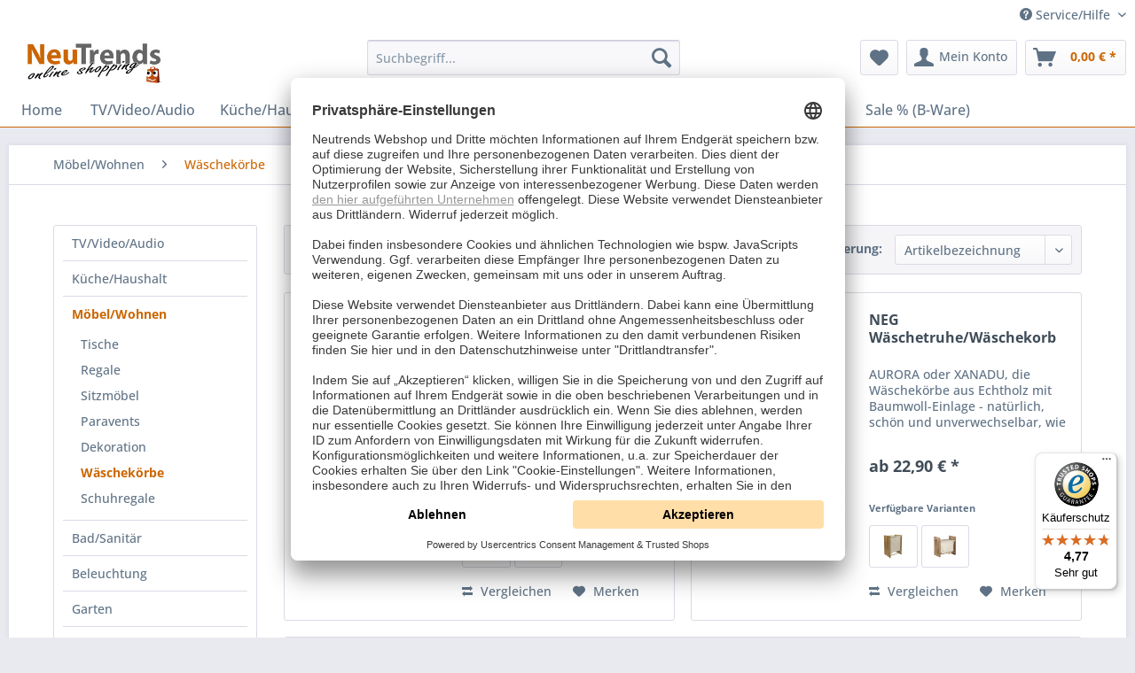

--- FILE ---
content_type: text/html; charset=UTF-8
request_url: https://www.neutrends.de/moebelwohnen/waeschekoerbe/
body_size: 15152
content:
<!DOCTYPE html> <html class="no-js" lang="de" itemscope="itemscope" itemtype="https://schema.org/WebPage"> <head> <script type="text/javascript" src="/custom/plugins/PixEnhancedEcommerce/Resources/views/frontend/_public/src/js/cookie_management.js"></script> <script type="text/javascript">
var all_declined = document.cookie.match('(^|;)\\s*' + "cookieDeclined" + '\\s*=\\s*([^;]+)');
var all_allowed = document.cookie.match('(^|;)\\s*' + "allowCookie" + '\\s*=\\s*([^;]+)');
var cookie_preferences = document.cookie.match('(^|;)\\s*' + "cookiePreferences" + '\\s*=\\s*([^;]+)');
var is_preference_set = false;
var use_cookie = 1;
use_cookie = 2;
if(cookie_preferences && JSON.stringify(cookie_preferences).indexOf("\\\"_ga\\\",\\\"active\\\":true") > 0) {
is_preference_set = true;
}
var idCutted = "G-TFKFT6ELWL".substring(2, "G-TFKFT6ELWL".length);
var _gat_cookie_name = "_gat_gtag_G-TFKFT6ELWL".replace(/-/g, "_");
var _ga_cookie_name = "_ga_" + idCutted;
if(!is_preference_set && (use_cookie === 1) && !all_allowed) {
deleteCookie(_gat_cookie_name);
deleteCookie("_ga");
deleteCookie("_gid");
deleteCookie(_ga_cookie_name);
}
</script> <script async src="https://www.googletagmanager.com/gtag/js?id=G-TFKFT6ELWL"></script> <script>
function gtag() {
dataLayer.push(arguments);
}
window.dataLayer = window.dataLayer || [];
gtag('consent', 'default', {
'ad_storage': 'denied',
'analytics_storage': 'denied'
});
dataLayer.push({
'event': 'default_consent'
});
</script> <script>
gtag('js', new Date());
var gtagConfig = { 'allow_display_features': true};
gtagConfig.anonymize_ip = true;
gtagConfig.cookie_flags = "secure;samesite=none";
if((!all_declined && is_preference_set) || all_allowed || (use_cookie === 2)) {
gtag('config', 'G-TFKFT6ELWL', gtagConfig);
}
</script> <meta charset="utf-8"> <meta name="author" content="Ron Mitulla" /> <meta name="robots" content="index,follow" /> <meta name="revisit-after" content="15 days" /> <meta name="keywords" content="" /> <meta name="description" content="" /> <meta property="og:type" content="product.group" /> <meta property="og:site_name" content="NeuTrends" /> <meta property="og:title" content="Wäschekörbe" /> <meta property="og:description" content="" /> <meta name="twitter:card" content="product" /> <meta name="twitter:site" content="NeuTrends" /> <meta name="twitter:title" content="Wäschekörbe" /> <meta name="twitter:description" content="" /> <meta property="og:image" content="https://www.neutrends.de/media/image/29/52/8c/neutrends_logo_310x90px.jpg" /> <meta name="twitter:image" content="https://www.neutrends.de/media/image/29/52/8c/neutrends_logo_310x90px.jpg" /> <meta itemprop="copyrightHolder" content="NeuTrends" /> <meta itemprop="copyrightYear" content="2017" /> <meta itemprop="isFamilyFriendly" content="True" /> <meta itemprop="image" content="https://www.neutrends.de/media/image/29/52/8c/neutrends_logo_310x90px.jpg" /> <meta name="viewport" content="width=device-width, initial-scale=1.0"> <meta name="mobile-web-app-capable" content="yes"> <meta name="apple-mobile-web-app-title" content="NeuTrends"> <meta name="apple-mobile-web-app-capable" content="yes"> <meta name="apple-mobile-web-app-status-bar-style" content="default"> <link rel="apple-touch-icon-precomposed" href="https://www.neutrends.de/media/image/7c/5d/41/apple_touch_180px592e91a806985.png"> <link rel="shortcut icon" href="https://www.neutrends.de/media/image/56/a9/28/fav_icon592e91b46d1f7.png"> <meta name="msapplication-navbutton-color" content="#cc6601" /> <meta name="application-name" content="NeuTrends" /> <meta name="msapplication-starturl" content="https://www.neutrends.de/" /> <meta name="msapplication-window" content="width=1024;height=768" /> <meta name="msapplication-TileImage" content="https://www.neutrends.de/media/image/26/91/18/windows_kachel_150px592e91af41554.png"> <meta name="msapplication-TileColor" content="#cc6601"> <meta name="theme-color" content="#cc6601" /> <link rel="canonical" href="https://www.neutrends.de/moebelwohnen/waeschekoerbe/"/> <title itemprop="name">Wäschekörbe | Möbel/Wohnen | NeuTrends</title> <link href="/web/cache/1747980855_a841eabfa4ae2cd7516ad7a02d7c84d4.css" media="all" rel="stylesheet" type="text/css" /> <style type="text/css"> .dropdown-menu.wa-style-1 ul { background: #ffffff; color: #5f7285; } .dropdown-menu.wa-style-1 li:hover { background: #3f4c58; } .dropdown-menu.wa-style-1 a, .dropdown-menu.wa-style-1 a:visited { color: #5f7285; } .dropdown-menu.wa-style-1 li:hover > a, .dropdown-menu.wa-style-1 li:hover > a:visited { color: #ffffff; } </style> <script id="usercentrics-cmp" data-settings-id="vmA8_65XtNJslA" src="https://app.usercentrics.eu/browser-ui/latest/loader.js" async></script> </head> <body class="is--ctl-listing is--act-index is--listing-mlvp" > <div data-paypalUnifiedMetaDataContainer="true" data-paypalUnifiedRestoreOrderNumberUrl="https://www.neutrends.de/widgets/PaypalUnifiedOrderNumber/restoreOrderNumber" class="is--hidden"> </div> <span class="pix-google-tag-id is--hidden" data-pix-google-tag-id="G-TFKFT6ELWL"></span> <span class="pix-google-conversion-id is--hidden" data-pix-google-conversion-id=""></span> <span class="pix-google-exclude-ip is--hidden" data-pix-google-exclude-ip=""></span> <span class="pix-google-exclude-backend-user" data-pix⁻google-exclude-backend-user=""></span> <script>var mlvpProductData = [];var mlvpConfig = {controllerUrl: 'https://www.neutrends.de/MaxiaLvp/ajaxProductBox',inStockInfo: true};</script> <div class="page-wrap"> <noscript class="noscript-main"> <div class="alert is--warning"> <div class="alert--icon"> <i class="icon--element icon--warning"></i> </div> <div class="alert--content"> Um NeuTrends in vollem Umfang nutzen zu k&ouml;nnen, empfehlen wir Ihnen Javascript in Ihrem Browser zu aktiveren. </div> </div> </noscript> <header class="header-main"> <div class="top-bar"> <div class="container block-group"> <nav class="top-bar--navigation block" role="menubar">   <div class="navigation--entry entry--compare is--hidden" role="menuitem" aria-haspopup="true" data-drop-down-menu="true">   </div> <div class="navigation--entry entry--service has--drop-down" role="menuitem" aria-haspopup="true" data-drop-down-menu="true"> <i class="icon--service"></i> Service/Hilfe <ul class="service--list is--rounded" role="menu"> <li class="service--entry" role="menuitem"> <a class="service--link" href="https://www.neutrends.de/bedienungsanleitungen" title="Bedienungsanleitungen" > Bedienungsanleitungen </a> </li> <li class="service--entry" role="menuitem"> <a class="service--link" href="https://www.trustami.com/erfahrung/neutrends-bewertung" title="Bewertungsübersicht" target="_blank" rel="nofollow noopener"> Bewertungsübersicht </a> </li> <li class="service--entry" role="menuitem"> <a class="service--link" href="https://www.neutrends.de/ueber-uns" title="Über uns" > Über uns </a> </li> <li class="service--entry" role="menuitem"> <a class="service--link" href="https://neutrends.cerb.me/portal/kundenservice/home" title="Hilfe / Support" target="_blank" rel="nofollow noopener"> Hilfe / Support </a> </li> <li class="service--entry" role="menuitem"> <a class="service--link" href="https://neutrends.cerb.me/portal/kundenservice" title="Kontakt" target="_self" rel="nofollow noopener"> Kontakt </a> </li> <li class="service--entry" role="menuitem"> <a class="service--link" href="https://www.neutrends.de/versand-und-zahlungsbedingungen" title="Versand und Zahlungsbedingungen" > Versand und Zahlungsbedingungen </a> </li> <li class="service--entry" role="menuitem"> <a class="service--link" href="https://www.neutrends.de/widerrufsrecht" title="Widerrufsrecht" > Widerrufsrecht </a> </li> <li class="service--entry" role="menuitem"> <a class="service--link" href="https://www.neutrends.de/datenschutz" title="Datenschutz" > Datenschutz </a> </li> <li class="service--entry" role="menuitem"> <a class="service--link" href="https://www.neutrends.de/agb" title="AGB" > AGB </a> </li> <li class="service--entry" role="menuitem"> <a class="service--link" href="https://www.neutrends.de/impressum" title="Impressum" > Impressum </a> </li> </ul> </div> </nav> </div> </div> <div class="container header--navigation"> <div class="logo-main block-group" role="banner"> <div class="logo--shop block"> <a class="logo--link" href="https://www.neutrends.de/" title="NeuTrends - zur Startseite wechseln"> <picture> <source srcset="https://www.neutrends.de/media/image/29/52/8c/neutrends_logo_310x90px.jpg" media="(min-width: 78.75em)"> <source srcset="https://www.neutrends.de/media/image/29/52/8c/neutrends_logo_310x90px.jpg" media="(min-width: 64em)"> <source srcset="https://www.neutrends.de/media/image/29/52/8c/neutrends_logo_310x90px.jpg" media="(min-width: 48em)"> <img srcset="https://www.neutrends.de/media/image/29/52/8c/neutrends_logo_310x90px.jpg" alt="NeuTrends - zur Startseite wechseln" /> </picture> </a> </div> </div> <nav class="shop--navigation block-group"> <ul class="navigation--list block-group" role="menubar"> <li class="navigation--entry entry--menu-left" role="menuitem"> <a class="entry--link entry--trigger btn is--icon-left" href="#offcanvas--left" data-offcanvas="true" data-offCanvasSelector=".sidebar-main" aria-label="Menü"> <i class="icon--menu"></i> Menü </a> </li> <li class="navigation--entry entry--search" role="menuitem" data-search="true" aria-haspopup="true" data-minLength="3"> <a class="btn entry--link entry--trigger" href="#show-hide--search" title="Suche anzeigen / schließen" aria-label="Suche anzeigen / schließen"> <i class="icon--search"></i> <span class="search--display">Suchen</span> </a> <form action="/search" method="get" class="main-search--form"> <input type="search" name="sSearch" aria-label="Suchbegriff..." class="main-search--field" autocomplete="off" autocapitalize="off" placeholder="Suchbegriff..." maxlength="30" /> <button type="submit" class="main-search--button" aria-label="Suchen"> <i class="icon--search"></i> <span class="main-search--text">Suchen</span> </button> <div class="form--ajax-loader">&nbsp;</div> </form> <div class="main-search--results"></div> </li>  <li class="navigation--entry entry--notepad" role="menuitem"> <a href="https://www.neutrends.de/note" title="Merkzettel" aria-label="Merkzettel" class="btn"> <i class="icon--heart"></i> </a> </li> <li class="navigation--entry entry--account" role="menuitem" data-offcanvas="true" data-offCanvasSelector=".account--dropdown-navigation"> <a href="https://www.neutrends.de/account" title="Mein Konto" aria-label="Mein Konto" class="btn is--icon-left entry--link account--link"> <i class="icon--account"></i> <span class="account--display"> Mein Konto </span> </a> </li> <li class="navigation--entry entry--cart" role="menuitem"> <a class="btn is--icon-left cart--link" href="https://www.neutrends.de/checkout/cart" title="Warenkorb" aria-label="Warenkorb"> <span class="cart--display"> Warenkorb </span> <span class="badge is--primary is--minimal cart--quantity is--hidden">0</span> <i class="icon--basket"></i> <span class="cart--amount"> 0,00&nbsp;&euro; * </span> </a> <div class="ajax-loader">&nbsp;</div> </li>  </ul> </nav> <div class="container--ajax-cart" data-collapse-cart="true" data-displayMode="offcanvas"></div> </div> </header> <nav class="navigation-main"> <div class="container" data-menu-scroller="true" data-listSelector=".navigation--list.container" data-viewPortSelector=".navigation--list-wrapper"> <div class="navigation--list-wrapper"> <ul class="navigation--list container" role="menubar" itemscope="itemscope" itemtype="https://schema.org/SiteNavigationElement"> <li class="navigation--entry is--home" role="menuitem"> <a class="navigation--link is--first" href="https://www.neutrends.de/" title="Home" itemprop="url"> <span itemprop="name">Home</span> </a> </li> <li class="navigation--entry" role="menuitem"><a class="navigation--link" href="https://www.neutrends.de/tvvideoaudio/" title="TV/Video/Audio" aria-label="TV/Video/Audio" itemprop="url"><span itemprop="name">TV/Video/Audio</span></a></li><li class="navigation--entry" role="menuitem"><a class="navigation--link" href="https://www.neutrends.de/kuechehaushalt/" title="Küche/Haushalt" aria-label="Küche/Haushalt" itemprop="url"><span itemprop="name">Küche/Haushalt</span></a></li><li class="navigation--entry is--active" role="menuitem"><a class="navigation--link is--active" href="https://www.neutrends.de/moebelwohnen/" title="Möbel/Wohnen" aria-label="Möbel/Wohnen" itemprop="url"><span itemprop="name">Möbel/Wohnen</span></a></li><li class="navigation--entry" role="menuitem"><a class="navigation--link" href="https://www.neutrends.de/badsanitaer/" title="Bad/Sanitär" aria-label="Bad/Sanitär" itemprop="url"><span itemprop="name">Bad/Sanitär</span></a></li><li class="navigation--entry" role="menuitem"><a class="navigation--link" href="https://www.neutrends.de/beleuchtung/" title="Beleuchtung" aria-label="Beleuchtung" itemprop="url"><span itemprop="name">Beleuchtung</span></a></li><li class="navigation--entry" role="menuitem"><a class="navigation--link" href="https://www.neutrends.de/garten/" title="Garten" aria-label="Garten" itemprop="url"><span itemprop="name">Garten</span></a></li><li class="navigation--entry" role="menuitem"><a class="navigation--link" href="https://www.neutrends.de/ersatzteile/" title="Ersatzteile" aria-label="Ersatzteile" itemprop="url"><span itemprop="name">Ersatzteile</span></a></li><li class="navigation--entry" role="menuitem"><a class="navigation--link" href="https://www.neutrends.de/sale-b-ware/" title="Sale % (B-Ware)" aria-label="Sale % (B-Ware)" itemprop="url"><span itemprop="name">Sale % (B-Ware)</span></a></li> </ul> </div> <div class="advanced-menu" data-advanced-menu="true" data-hoverDelay="0"> <div class="menu--container"> <div class="content--wrapper has--content"> <ul class="dropdown-menu wa-style-1"> <li> <ul class="w-200 wa-style-1 level-0"> <li> <a href="https://www.neutrends.de/tvvideoaudio/wandhalterungen/" title="Wandhalterungen">Wandhalterungen</a> </li> <li> <a href="https://www.neutrends.de/tvvideoaudio/deckenhalterungen/" title="Deckenhalterungen">Deckenhalterungen</a> </li> <li> <a href="https://www.neutrends.de/tvvideoaudio/tischhalterungen/" title="Tischhalterungen">Tischhalterungen</a> </li> <li> <a href="https://www.neutrends.de/tvvideoaudio/tv-staender/" title="TV-Ständer">TV-Ständer</a> </li> <li> <a href="https://www.neutrends.de/tvvideoaudio/boxenhalterungen/" title="Boxenhalterungen">Boxenhalterungen</a> </li> <li> <a href="https://www.neutrends.de/tvvideoaudio/beamerhalterungen/" title="Beamerhalterungen">Beamerhalterungen</a> </li> <li> <a href="https://www.neutrends.de/tvvideoaudio/racksregale/" title="Racks/Regale">Racks/Regale</a> </li> <li> <a href="https://www.neutrends.de/tvvideoaudio/kabelkanaele/" title="Kabelkanäle">Kabelkanäle</a> </li> </ul> </li> </ul> </div> </div> <div class="menu--container"> <div class="content--wrapper has--content"> <ul class="dropdown-menu wa-style-1"> <li> <ul class="w-200 wa-style-1 level-0"> <li> <a href="https://www.neutrends.de/kuechehaushalt/dunstabzugshauben/" title="Dunstabzugshauben">Dunstabzugshauben</a> <ul class="w-200 wa-style-1 level-1"> <li> <a href="https://www.neutrends.de/kuechehaushalt/dunstabzugshauben/inselhauben/" title="Inselhauben">Inselhauben</a> </li> <li> <a href="https://www.neutrends.de/kuechehaushalt/dunstabzugshauben/wandhauben/" title="Wandhauben">Wandhauben</a> </li> <li> <a href="https://www.neutrends.de/kuechehaushalt/dunstabzugshauben/unterbauhauben/" title="Unterbauhauben">Unterbauhauben</a> </li> <li> <a href="https://www.neutrends.de/kuechehaushalt/dunstabzugshauben/zubehoer/" title="Zubehör">Zubehör</a> </li> </ul> </li> <li> <a href="https://www.neutrends.de/kuechehaushalt/kuechenarmaturen/" title="Küchenarmaturen">Küchenarmaturen</a> </li> </ul> </li> </ul> </div> </div> <div class="menu--container"> <div class="content--wrapper has--content"> <ul class="dropdown-menu wa-style-1"> <li> <ul class="w-200 wa-style-1 level-0"> <li> <a href="https://www.neutrends.de/moebelwohnen/tische/" title="Tische">Tische</a> </li> <li> <a href="https://www.neutrends.de/moebelwohnen/regale/" title="Regale">Regale</a> </li> <li> <a href="https://www.neutrends.de/moebelwohnen/sitzmoebel/" title="Sitzmöbel">Sitzmöbel</a> </li> <li> <a href="https://www.neutrends.de/moebelwohnen/paravents/" title="Paravents">Paravents</a> </li> <li> <a href="https://www.neutrends.de/moebelwohnen/dekoration/" title="Dekoration">Dekoration</a> </li> <li> <a href="https://www.neutrends.de/moebelwohnen/waeschekoerbe/" title="Wäschekörbe">Wäschekörbe</a> </li> <li> <a href="https://www.neutrends.de/moebelwohnen/schuhregale/" title="Schuhregale">Schuhregale</a> </li> </ul> </li> </ul> </div> </div> <div class="menu--container"> <div class="content--wrapper has--content"> <ul class="dropdown-menu wa-style-1"> <li> <ul class="w-200 wa-style-1 level-0"> <li> <a href="https://www.neutrends.de/badsanitaer/armaturen/" title="Armaturen">Armaturen</a> <ul class="w-200 wa-style-1 level-1"> <li> <a href="https://www.neutrends.de/badsanitaer/armaturen/bad/" title="Bad">Bad</a> </li> <li> <a href="https://www.neutrends.de/badsanitaer/armaturen/kueche/" title="Küche">Küche</a> </li> </ul> </li> <li> <a href="https://www.neutrends.de/badsanitaer/waschbecken/" title="Waschbecken">Waschbecken</a> <ul class="w-200 wa-style-1 level-1"> <li> <a href="https://www.neutrends.de/badsanitaer/waschbecken/aufsatz-waschbecken/" title="Aufsatz-Waschbecken">Aufsatz-Waschbecken</a> </li> <li> <a href="https://www.neutrends.de/badsanitaer/waschbecken/einbau-waschbecken/" title="Einbau-Waschbecken">Einbau-Waschbecken</a> </li> <li> <a href="https://www.neutrends.de/badsanitaer/waschbecken/haenge-waschbecken/" title="Hänge-Waschbecken">Hänge-Waschbecken</a> </li> <li> <a href="https://www.neutrends.de/badsanitaer/waschbecken/unterbau-waschbecken/" title="Unterbau-Waschbecken">Unterbau-Waschbecken</a> </li> <li> <a href="https://www.neutrends.de/badsanitaer/waschbecken/waschbecken-zubehoer/" title="Waschbecken Zubehör">Waschbecken Zubehör</a> </li> </ul> </li> <li> <a href="https://www.neutrends.de/badsanitaer/wcs/" title="WCs">WCs</a> <ul class="w-200 wa-style-1 level-1"> <li> <a href="https://www.neutrends.de/badsanitaer/wcs/haenge-wcs/" title="Hänge-WCs">Hänge-WCs</a> </li> <li> <a href="https://www.neutrends.de/badsanitaer/wcs/wc-deckel/" title="WC-Deckel">WC-Deckel</a> </li> </ul> </li> <li> <a href="https://www.neutrends.de/badsanitaer/bidets/" title="Bidets">Bidets</a> </li> <li> <a href="https://www.neutrends.de/badsanitaer/accessoires/" title="Accessoires">Accessoires</a> </li> <li> <a href="https://www.neutrends.de/badsanitaer/spiegelspiegelschraenke/" title="Spiegel/Spiegelschränke">Spiegel/Spiegelschränke</a> </li> </ul> </li> </ul> </div> </div> <div class="menu--container"> <div class="content--wrapper has--content"> <ul class="dropdown-menu wa-style-1"> <li> <ul class="w-200 wa-style-1 level-0"> <li> <a href="https://www.neutrends.de/beleuchtung/haengeleuchten/" title="Hängeleuchten">Hängeleuchten</a> </li> <li> <a href="https://www.neutrends.de/beleuchtung/stehleuchten/" title="Stehleuchten">Stehleuchten</a> </li> <li> <a href="https://www.neutrends.de/beleuchtung/einbauleuchten/" title="Einbauleuchten">Einbauleuchten</a> </li> </ul> </li> </ul> </div> </div> <div class="menu--container"> <div class="content--wrapper has--content"> <ul class="dropdown-menu wa-style-1"> <li> <ul class="w-200 wa-style-1 level-0"> <li> <a href="https://www.neutrends.de/garten/gartenmoebel/" title="Gartenmöbel">Gartenmöbel</a> </li> </ul> </li> </ul> </div> </div> <div class="menu--container"> <div class="content--wrapper has--content"> <ul class="dropdown-menu wa-style-1"> <li> <ul class="w-200 wa-style-1 level-0"> <li> <a href="https://www.neutrends.de/ersatzteile/fuer-tvvideo-zubehoer/" title="für TV/Video-Zubehör">für TV/Video-Zubehör</a> <ul class="w-200 wa-style-1 level-1"> <li> <a href="https://www.neutrends.de/ersatzteile/fuer-tvvideo-zubehoer/extender2540/" title="ExTender2540">ExTender2540</a> </li> <li> <a href="https://www.neutrends.de/ersatzteile/fuer-tvvideo-zubehoer/extender5015/" title="ExTender5015">ExTender5015</a> </li> <li> <a href="https://www.neutrends.de/ersatzteile/fuer-tvvideo-zubehoer/extender6012/" title="ExTender6012">ExTender6012</a> </li> <li> <a href="https://www.neutrends.de/ersatzteile/fuer-tvvideo-zubehoer/extender7515/" title="ExTender7515">ExTender7515</a> </li> <li> <a href="https://www.neutrends.de/ersatzteile/fuer-tvvideo-zubehoer/extender6020/" title="ExTender6020">ExTender6020</a> </li> <li> <a href="https://www.neutrends.de/ersatzteile/fuer-tvvideo-zubehoer/beam201/" title="Beam201">Beam201</a> </li> <li> <a href="https://www.neutrends.de/ersatzteile/fuer-tvvideo-zubehoer/suspender/" title="Suspender">Suspender</a> </li> <li> <a href="https://www.neutrends.de/ersatzteile/fuer-tvvideo-zubehoer/visioflex/" title="VisioFlex">VisioFlex</a> </li> <li> <a href="https://www.neutrends.de/ersatzteile/fuer-tvvideo-zubehoer/variosound/" title="VarioSound">VarioSound</a> </li> </ul> </li> <li> <a href="https://www.neutrends.de/ersatzteile/fuer-dunstabzugshauben/" title="für Dunstabzugshauben">für Dunstabzugshauben</a> <ul class="w-200 wa-style-1 level-1"> <li> <a href="https://www.neutrends.de/ersatzteile/fuer-dunstabzugshauben/neg15/" title="NEG15">NEG15</a> </li> <li> <a href="https://www.neutrends.de/ersatzteile/fuer-dunstabzugshauben/neg15-atx/" title="NEG15-ATx">NEG15-ATx</a> </li> <li> <a href="https://www.neutrends.de/ersatzteile/fuer-dunstabzugshauben/neg36/" title="NEG36">NEG36</a> </li> <li> <a href="https://www.neutrends.de/ersatzteile/fuer-dunstabzugshauben/neg36-at/" title="NEG36-AT">NEG36-AT</a> </li> <li> <a href="https://www.neutrends.de/ersatzteile/fuer-dunstabzugshauben/neg37/" title="NEG37">NEG37</a> </li> <li> <a href="https://www.neutrends.de/ersatzteile/fuer-dunstabzugshauben/neg38/" title="NEG38">NEG38</a> </li> <li> <a href="https://www.neutrends.de/ersatzteile/fuer-dunstabzugshauben/neg38-at/" title="NEG38-AT">NEG38-AT</a> </li> <li> <a href="https://www.neutrends.de/ersatzteile/fuer-dunstabzugshauben/neg47/" title="NEG47">NEG47</a> </li> <li> <a href="https://www.neutrends.de/ersatzteile/fuer-dunstabzugshauben/kf106/" title="KF106">KF106</a> </li> <li> <a href="https://www.neutrends.de/ersatzteile/fuer-dunstabzugshauben/kf596/" title="KF596">KF596</a> </li> <li> <a href="https://www.neutrends.de/ersatzteile/fuer-dunstabzugshauben/kf599/" title="KF599">KF599</a> </li> <li> <a href="https://www.neutrends.de/ersatzteile/fuer-dunstabzugshauben/kf619/" title="KF619">KF619</a> </li> <li> <a href="https://www.neutrends.de/ersatzteile/fuer-dunstabzugshauben/kf632/" title="KF632">KF632</a> </li> <li> <a href="https://www.neutrends.de/ersatzteile/fuer-dunstabzugshauben/kf641/" title="KF641">KF641</a> </li> <li> <a href="https://www.neutrends.de/ersatzteile/fuer-dunstabzugshauben/kf659/" title="KF659">KF659</a> </li> <li> <a href="https://www.neutrends.de/ersatzteile/fuer-dunstabzugshauben/kf695/" title="KF695">KF695</a> </li> <li> <a href="https://www.neutrends.de/ersatzteile/fuer-dunstabzugshauben/kf917/" title="KF917">KF917</a> </li> <li> <a href="https://www.neutrends.de/ersatzteile/fuer-dunstabzugshauben/kf918/" title="KF918">KF918</a> </li> <li> <a href="https://www.neutrends.de/ersatzteile/fuer-dunstabzugshauben/kf919/" title="KF919">KF919</a> </li> <li> <a href="https://www.neutrends.de/ersatzteile/fuer-dunstabzugshauben/kf959/" title="KF959">KF959</a> </li> <li> <a href="https://www.neutrends.de/ersatzteile/fuer-dunstabzugshauben/kf972/" title="KF972">KF972</a> </li> <li> <a href="https://www.neutrends.de/ersatzteile/fuer-dunstabzugshauben/k613/" title="K613">K613</a> </li> <li> <a href="https://www.neutrends.de/ersatzteile/fuer-dunstabzugshauben/wh601ek/" title="WH601EK">WH601EK</a> </li> <li> <a href="https://www.neutrends.de/ersatzteile/fuer-dunstabzugshauben/wh603ek/" title="WH603EK">WH603EK</a> </li> <li> <a href="https://www.neutrends.de/ersatzteile/fuer-dunstabzugshauben/wh608ek/" title="WH608EK">WH608EK</a> </li> <li> <a href="https://www.neutrends.de/ersatzteile/fuer-dunstabzugshauben/wh630ek/" title="WH630EK">WH630EK</a> </li> <li> <a href="https://www.neutrends.de/ersatzteile/fuer-dunstabzugshauben/neg15-tdl/" title="NEG15-TDL+">NEG15-TDL+</a> </li> </ul> </li> <li> <a href="https://www.neutrends.de/ersatzteile/fuer-armaturen/" title="für Armaturen">für Armaturen</a> <ul class="w-200 wa-style-1 level-1"> <li> <a href="https://www.neutrends.de/ersatzteile/fuer-armaturen/namib/" title="Namib">Namib</a> </li> <li> <a href="https://www.neutrends.de/ersatzteile/fuer-armaturen/dahna/" title="Dahna">Dahna</a> </li> <li> <a href="https://www.neutrends.de/ersatzteile/fuer-armaturen/gobi/" title="Gobi">Gobi</a> </li> <li> <a href="https://www.neutrends.de/ersatzteile/fuer-armaturen/tilia/" title="Tilia">Tilia</a> </li> <li> <a href="https://www.neutrends.de/ersatzteile/fuer-armaturen/kalmia/" title="Kalmia">Kalmia</a> </li> <li> <a href="https://www.neutrends.de/ersatzteile/fuer-armaturen/azara/" title="Azara">Azara</a> </li> <li> <a href="https://www.neutrends.de/ersatzteile/fuer-armaturen/draba/" title="Draba">Draba</a> </li> <li> <a href="https://www.neutrends.de/ersatzteile/fuer-armaturen/ilex/" title="Ilex">Ilex</a> </li> <li> <a href="https://www.neutrends.de/ersatzteile/fuer-armaturen/daphne/" title="Daphne">Daphne</a> </li> <li> <a href="https://www.neutrends.de/ersatzteile/fuer-armaturen/melica/" title="Melica">Melica</a> </li> <li> <a href="https://www.neutrends.de/ersatzteile/fuer-armaturen/stipa/" title="Stipa">Stipa</a> </li> </ul> </li> <li> <a href="https://www.neutrends.de/ersatzteile/fuer-wcsbidets/" title="für WCs/Bidets">für WCs/Bidets</a> <ul class="w-200 wa-style-1 level-1"> <li> <a href="https://www.neutrends.de/ersatzteile/fuer-wcsbidets/uno09/" title="Uno09">Uno09</a> </li> <li> <a href="https://www.neutrends.de/ersatzteile/fuer-wcsbidets/uno11/" title="Uno11">Uno11</a> </li> <li> <a href="https://www.neutrends.de/ersatzteile/fuer-wcsbidets/uno11rl/" title="Uno11RL">Uno11RL</a> </li> <li> <a href="https://www.neutrends.de/ersatzteile/fuer-wcsbidets/uno11rk/" title="Uno11RK">Uno11RK</a> </li> <li> <a href="https://www.neutrends.de/ersatzteile/fuer-wcsbidets/uno19rl/" title="Uno19RL">Uno19RL</a> </li> </ul> </li> <li> <a href="https://www.neutrends.de/ersatzteile/fuer-wc-accessoires/" title="für WC-Accessoires">für WC-Accessoires</a> </li> <li> <a href="https://www.neutrends.de/ersatzteile/fuer-waschbecken/" title="für Waschbecken">für Waschbecken</a> </li> <li> <a href="https://www.neutrends.de/ersatzteile/fuer-badspiegel/" title="für Badspiegel">für Badspiegel</a> </li> <li> <a href="https://www.neutrends.de/ersatzteile/fuer-lampenleuchten/" title="für Lampen/Leuchten">für Lampen/Leuchten</a> <ul class="w-200 wa-style-1 level-1"> <li> <a href="https://www.neutrends.de/ersatzteile/fuer-lampenleuchten/extrapalloni/" title="ExtraPalloni">ExtraPalloni</a> </li> <li> <a href="https://www.neutrends.de/ersatzteile/fuer-lampenleuchten/unopalloni/" title="UnoPalloni">UnoPalloni</a> </li> <li> <a href="https://www.neutrends.de/ersatzteile/fuer-lampenleuchten/grandepalloni/" title="GrandePalloni">GrandePalloni</a> </li> <li> <a href="https://www.neutrends.de/ersatzteile/fuer-lampenleuchten/duopalloni/" title="DuoPalloni">DuoPalloni</a> </li> <li> <a href="https://www.neutrends.de/ersatzteile/fuer-lampenleuchten/triopalloni/" title="TrioPalloni">TrioPalloni</a> </li> <li> <a href="https://www.neutrends.de/ersatzteile/fuer-lampenleuchten/triateropalloni/" title="TriateroPalloni">TriateroPalloni</a> </li> <li> <a href="https://www.neutrends.de/ersatzteile/fuer-lampenleuchten/quattropalloni/" title="QuattroPalloni">QuattroPalloni</a> </li> <li> <a href="https://www.neutrends.de/ersatzteile/fuer-lampenleuchten/squadratopalloni/" title="SquadratoPalloni">SquadratoPalloni</a> </li> <li> <a href="https://www.neutrends.de/ersatzteile/fuer-lampenleuchten/sestopalloni/" title="SestoPalloni">SestoPalloni</a> </li> <li> <a href="https://www.neutrends.de/ersatzteile/fuer-lampenleuchten/bassopalloni/" title="BassoPalloni">BassoPalloni</a> </li> <li> <a href="https://www.neutrends.de/ersatzteile/fuer-lampenleuchten/comopalloni/" title="ComoPalloni">ComoPalloni</a> </li> <li> <a href="https://www.neutrends.de/ersatzteile/fuer-lampenleuchten/polopalloni/" title="PoloPalloni">PoloPalloni</a> </li> <li> <a href="https://www.neutrends.de/ersatzteile/fuer-lampenleuchten/tavopalloni/" title="TavoPalloni">TavoPalloni</a> </li> <li> <a href="https://www.neutrends.de/ersatzteile/fuer-lampenleuchten/tripopalloni/" title="TripoPalloni">TripoPalloni</a> </li> <li> <a href="https://www.neutrends.de/ersatzteile/fuer-lampenleuchten/fondopalloni/" title="FondoPalloni">FondoPalloni</a> </li> <li> <a href="https://www.neutrends.de/ersatzteile/fuer-lampenleuchten/accantopalloni/" title="AccantoPalloni">AccantoPalloni</a> </li> <li> <a href="https://www.neutrends.de/ersatzteile/fuer-lampenleuchten/favosesto/" title="FavoSesto">FavoSesto</a> </li> <li> <a href="https://www.neutrends.de/ersatzteile/fuer-lampenleuchten/favootto/" title="FavoOtto">FavoOtto</a> </li> <li> <a href="https://www.neutrends.de/ersatzteile/fuer-lampenleuchten/favododici/" title="FavoDodici">FavoDodici</a> </li> <li> <a href="https://www.neutrends.de/ersatzteile/fuer-lampenleuchten/goccia/" title="Goccia">Goccia</a> </li> <li> <a href="https://www.neutrends.de/ersatzteile/fuer-lampenleuchten/molecola/" title="Molecola">Molecola</a> </li> <li> <a href="https://www.neutrends.de/ersatzteile/fuer-lampenleuchten/tubasesto/" title="TubaSesto">TubaSesto</a> </li> </ul> </li> <li> <a href="https://www.neutrends.de/ersatzteile/fuer-moebel/" title="für Möbel">für Möbel</a> <ul class="w-200 wa-style-1 level-1"> <li> <a href="https://www.neutrends.de/ersatzteile/fuer-moebel/marcy-gartenmoebel/" title="Marcy (Gartenmöbel)">Marcy (Gartenmöbel)</a> </li> <li> <a href="https://www.neutrends.de/ersatzteile/fuer-moebel/waeschetruhen/" title="Wäschetruhen">Wäschetruhen</a> </li> <li> <a href="https://www.neutrends.de/ersatzteile/fuer-moebel/regale/" title="Regale">Regale</a> </li> </ul> </li> </ul> </li> </ul> </div> </div> <div class="menu--container"> </div> </div> </div> </nav> <section class=" content-main container block-group"> <nav class="content--breadcrumb block"> <ul class="breadcrumb--list" role="menu" itemscope itemtype="https://schema.org/BreadcrumbList"> <li role="menuitem" class="breadcrumb--entry" itemprop="itemListElement" itemscope itemtype="https://schema.org/ListItem"> <a class="breadcrumb--link" href="https://www.neutrends.de/moebelwohnen/" title="Möbel/Wohnen" itemprop="item"> <link itemprop="url" href="https://www.neutrends.de/moebelwohnen/" /> <span class="breadcrumb--title" itemprop="name">Möbel/Wohnen</span> </a> <meta itemprop="position" content="0" /> </li> <li role="none" class="breadcrumb--separator"> <i class="icon--arrow-right"></i> </li> <li role="menuitem" class="breadcrumb--entry is--active" itemprop="itemListElement" itemscope itemtype="https://schema.org/ListItem"> <a class="breadcrumb--link" href="https://www.neutrends.de/moebelwohnen/waeschekoerbe/" title="Wäschekörbe" itemprop="item"> <link itemprop="url" href="https://www.neutrends.de/moebelwohnen/waeschekoerbe/" /> <span class="breadcrumb--title" itemprop="name">Wäschekörbe</span> </a> <meta itemprop="position" content="1" /> </li> </ul> </nav> <div class="content-main--inner"> <aside class="sidebar-main off-canvas"> <div class="navigation--smartphone"> <ul class="navigation--list "> <li class="navigation--entry entry--close-off-canvas"> <a href="#close-categories-menu" title="Menü schließen" class="navigation--link"> Menü schließen <i class="icon--arrow-right"></i> </a> </li> </ul> <div class="mobile--switches">   </div> </div> <div class="sidebar--categories-wrapper" data-subcategory-nav="true" data-mainCategoryId="3" data-categoryId="122" data-fetchUrl="/widgets/listing/getCategory/categoryId/122"> <div class="categories--headline navigation--headline"> Kategorien </div> <div class="sidebar--categories-navigation"> <ul class="sidebar--navigation categories--navigation navigation--list is--drop-down is--level0 is--rounded" role="menu"> <li class="navigation--entry has--sub-children" role="menuitem"> <a class="navigation--link link--go-forward" href="https://www.neutrends.de/tvvideoaudio/" data-categoryId="96" data-fetchUrl="/widgets/listing/getCategory/categoryId/96" title="TV/Video/Audio" > TV/Video/Audio <span class="is--icon-right"> <i class="icon--arrow-right"></i> </span> </a> </li> <li class="navigation--entry has--sub-children" role="menuitem"> <a class="navigation--link link--go-forward" href="https://www.neutrends.de/kuechehaushalt/" data-categoryId="97" data-fetchUrl="/widgets/listing/getCategory/categoryId/97" title="Küche/Haushalt" > Küche/Haushalt <span class="is--icon-right"> <i class="icon--arrow-right"></i> </span> </a> </li> <li class="navigation--entry is--active has--sub-categories has--sub-children" role="menuitem"> <a class="navigation--link is--active has--sub-categories link--go-forward" href="https://www.neutrends.de/moebelwohnen/" data-categoryId="98" data-fetchUrl="/widgets/listing/getCategory/categoryId/98" title="Möbel/Wohnen" > Möbel/Wohnen <span class="is--icon-right"> <i class="icon--arrow-right"></i> </span> </a> <ul class="sidebar--navigation categories--navigation navigation--list is--level1 is--rounded" role="menu"> <li class="navigation--entry" role="menuitem"> <a class="navigation--link" href="https://www.neutrends.de/moebelwohnen/tische/" data-categoryId="117" data-fetchUrl="/widgets/listing/getCategory/categoryId/117" title="Tische" > Tische </a> </li> <li class="navigation--entry" role="menuitem"> <a class="navigation--link" href="https://www.neutrends.de/moebelwohnen/regale/" data-categoryId="118" data-fetchUrl="/widgets/listing/getCategory/categoryId/118" title="Regale" > Regale </a> </li> <li class="navigation--entry" role="menuitem"> <a class="navigation--link" href="https://www.neutrends.de/moebelwohnen/sitzmoebel/" data-categoryId="119" data-fetchUrl="/widgets/listing/getCategory/categoryId/119" title="Sitzmöbel" > Sitzmöbel </a> </li> <li class="navigation--entry" role="menuitem"> <a class="navigation--link" href="https://www.neutrends.de/moebelwohnen/paravents/" data-categoryId="120" data-fetchUrl="/widgets/listing/getCategory/categoryId/120" title="Paravents" > Paravents </a> </li> <li class="navigation--entry" role="menuitem"> <a class="navigation--link" href="https://www.neutrends.de/moebelwohnen/dekoration/" data-categoryId="121" data-fetchUrl="/widgets/listing/getCategory/categoryId/121" title="Dekoration" > Dekoration </a> </li> <li class="navigation--entry is--active" role="menuitem"> <a class="navigation--link is--active" href="https://www.neutrends.de/moebelwohnen/waeschekoerbe/" data-categoryId="122" data-fetchUrl="/widgets/listing/getCategory/categoryId/122" title="Wäschekörbe" > Wäschekörbe </a> </li> <li class="navigation--entry" role="menuitem"> <a class="navigation--link" href="https://www.neutrends.de/moebelwohnen/schuhregale/" data-categoryId="123" data-fetchUrl="/widgets/listing/getCategory/categoryId/123" title="Schuhregale" > Schuhregale </a> </li> </ul> </li> <li class="navigation--entry has--sub-children" role="menuitem"> <a class="navigation--link link--go-forward" href="https://www.neutrends.de/badsanitaer/" data-categoryId="99" data-fetchUrl="/widgets/listing/getCategory/categoryId/99" title="Bad/Sanitär" > Bad/Sanitär <span class="is--icon-right"> <i class="icon--arrow-right"></i> </span> </a> </li> <li class="navigation--entry has--sub-children" role="menuitem"> <a class="navigation--link link--go-forward" href="https://www.neutrends.de/beleuchtung/" data-categoryId="100" data-fetchUrl="/widgets/listing/getCategory/categoryId/100" title="Beleuchtung" > Beleuchtung <span class="is--icon-right"> <i class="icon--arrow-right"></i> </span> </a> </li> <li class="navigation--entry has--sub-children" role="menuitem"> <a class="navigation--link link--go-forward" href="https://www.neutrends.de/garten/" data-categoryId="101" data-fetchUrl="/widgets/listing/getCategory/categoryId/101" title="Garten" > Garten <span class="is--icon-right"> <i class="icon--arrow-right"></i> </span> </a> </li> <li class="navigation--entry has--sub-children" role="menuitem"> <a class="navigation--link link--go-forward" href="https://www.neutrends.de/ersatzteile/" data-categoryId="103" data-fetchUrl="/widgets/listing/getCategory/categoryId/103" title="Ersatzteile" > Ersatzteile <span class="is--icon-right"> <i class="icon--arrow-right"></i> </span> </a> </li> <li class="navigation--entry" role="menuitem"> <a class="navigation--link" href="https://www.neutrends.de/sale-b-ware/" data-categoryId="391" data-fetchUrl="/widgets/listing/getCategory/categoryId/391" title="Sale % (B-Ware)" > Sale % (B-Ware) </a> </li> </ul> </div> <div class="shop-sites--container is--rounded"> <div class="shop-sites--headline navigation--headline"> Informationen </div> <ul class="shop-sites--navigation sidebar--navigation navigation--list is--drop-down is--level0" role="menu"> <li class="navigation--entry" role="menuitem"> <a class="navigation--link" href="https://www.neutrends.de/bedienungsanleitungen" title="Bedienungsanleitungen" data-categoryId="46" data-fetchUrl="/widgets/listing/getCustomPage/pageId/46" > Bedienungsanleitungen </a> </li> <li class="navigation--entry" role="menuitem"> <a class="navigation--link" href="https://www.trustami.com/erfahrung/neutrends-bewertung" title="Bewertungsübersicht" data-categoryId="57" data-fetchUrl="/widgets/listing/getCustomPage/pageId/57" target="_blank" rel="nofollow noopener"> Bewertungsübersicht </a> </li> <li class="navigation--entry" role="menuitem"> <a class="navigation--link" href="https://www.neutrends.de/ueber-uns" title="Über uns" data-categoryId="9" data-fetchUrl="/widgets/listing/getCustomPage/pageId/9" > Über uns </a> </li> <li class="navigation--entry" role="menuitem"> <a class="navigation--link link--go-forward" href="https://neutrends.cerb.me/portal/kundenservice/home" title="Hilfe / Support" data-categoryId="2" data-fetchUrl="/widgets/listing/getCustomPage/pageId/2" target="_blank" rel="nofollow noopener"> Hilfe / Support <span class="is--icon-right"> <i class="icon--arrow-right"></i> </span> </a> </li> <li class="navigation--entry" role="menuitem"> <a class="navigation--link" href="https://neutrends.cerb.me/portal/kundenservice" title="Kontakt" data-categoryId="1" data-fetchUrl="/widgets/listing/getCustomPage/pageId/1" target="_self" rel="nofollow noopener"> Kontakt </a> </li> <li class="navigation--entry" role="menuitem"> <a class="navigation--link" href="https://www.neutrends.de/versand-und-zahlungsbedingungen" title="Versand und Zahlungsbedingungen" data-categoryId="6" data-fetchUrl="/widgets/listing/getCustomPage/pageId/6" > Versand und Zahlungsbedingungen </a> </li> <li class="navigation--entry" role="menuitem"> <a class="navigation--link" href="https://www.neutrends.de/widerrufsrecht" title="Widerrufsrecht" data-categoryId="8" data-fetchUrl="/widgets/listing/getCustomPage/pageId/8" > Widerrufsrecht </a> </li> <li class="navigation--entry" role="menuitem"> <a class="navigation--link" href="https://www.neutrends.de/datenschutz" title="Datenschutz" data-categoryId="7" data-fetchUrl="/widgets/listing/getCustomPage/pageId/7" > Datenschutz </a> </li> <li class="navigation--entry" role="menuitem"> <a class="navigation--link" href="https://www.neutrends.de/agb" title="AGB" data-categoryId="4" data-fetchUrl="/widgets/listing/getCustomPage/pageId/4" > AGB </a> </li> <li class="navigation--entry" role="menuitem"> <a class="navigation--link" href="https://www.neutrends.de/impressum" title="Impressum" data-categoryId="3" data-fetchUrl="/widgets/listing/getCustomPage/pageId/3" > Impressum </a> </li> </ul> </div> <div class="panel is--rounded paypal--sidebar"> <div class="panel--body is--wide paypal--sidebar-inner"> <a href="https://www.paypal.com/de/webapps/mpp/personal" target="_blank" title="PayPal - Schnell und sicher bezahlen" rel="nofollow noopener"> <img class="logo--image" src="/custom/plugins/SwagPaymentPayPalUnified/Resources/views/frontend/_public/src/img/sidebar-paypal-generic.png" alt="PayPal - Schnell und sicher bezahlen"/> </a> </div> </div> <div class="panel is--rounded paypal--sidebar"> <div class="panel--body is--wide paypal--sidebar-inner"> <div data-paypalUnifiedInstallmentsBanner="true" data-ratio="1x1" data-currency="EUR" data-buyerCountry="DE" > </div> </div> </div> </div> <div class="sidebar--ts-widget-wrapper"> <aside class="ts-widget"> </aside> </div> </aside> <div class="content--wrapper"> <div class="content listing--content"> <div class="listing--wrapper visible--xl visible--l visible--m visible--s visible--xs"> <div data-listing-actions="true" class="listing--actions is--rounded without-pagination"> <div class="action--filter-btn"> <a href="#" class="filter--trigger btn is--small" data-filter-trigger="true" data-offcanvas="true" data-offCanvasSelector=".action--filter-options" data-closeButtonSelector=".filter--close-btn"> <i class="icon--filter"></i> Filtern <span class="action--collapse-icon"></span> </a> </div> <form class="action--sort action--content block" method="get" data-action-form="true"> <input type="hidden" name="p" value="1"> <label for="o" class="sort--label action--label">Sortierung:</label> <div class="sort--select select-field"> <select id="o" name="o" class="sort--field action--field" data-auto-submit="true" > <option value="5" selected="selected">Artikelbezeichnung</option> <option value="1">Erscheinungsdatum</option> <option value="2">Beliebtheit</option> <option value="3">Niedrigster Preis</option> <option value="4">Höchster Preis</option> </select> </div> </form> <div class="action--filter-options off-canvas"> <a href="#" class="filter--close-btn" data-show-products-text="%s Produkt(e) anzeigen"> Filter schließen <i class="icon--arrow-right"></i> </a> <div class="filter--container"> <form id="filter" method="get" data-filter-form="true" data-is-in-sidebar="false" data-listing-url="https://www.neutrends.de/widgets/listing/listingCount/sCategory/122" data-is-filtered="0" data-load-facets="false" data-instant-filter-result="false" class=""> <div class="filter--actions filter--actions-top"> <button type="submit" class="btn is--primary filter--btn-apply is--large is--icon-right" disabled="disabled"> <span class="filter--count"></span> Produkte anzeigen <i class="icon--cycle"></i> </button> </div> <input type="hidden" name="p" value="1"/> <input type="hidden" name="o" value="5"/> <input type="hidden" name="n" value="12"/> <div class="filter--facet-container"> <div class="filter-panel filter--value facet--immediate_delivery" data-filter-type="value" data-facet-name="immediate_delivery" data-field-name="delivery"> <div class="filter-panel--flyout"> <label class="filter-panel--title" for="delivery" title="Sofort lieferbar"> Sofort lieferbar </label> <span class="filter-panel--input filter-panel--checkbox"> <input type="checkbox" id="delivery" name="delivery" value="1" /> <span class="input--state checkbox--state">&nbsp;</span> </span> </div> </div> <div class="filter-panel filter--multi-selection filter-facet--value-list facet--manufacturer" data-filter-type="value-list" data-facet-name="manufacturer" data-field-name="s"> <div class="filter-panel--flyout"> <label class="filter-panel--title" for="s" title="Hersteller"> Hersteller </label> <span class="filter-panel--icon"></span> <div class="filter-panel--content input-type--checkbox"> <ul class="filter-panel--option-list"> <li class="filter-panel--option"> <div class="option--container"> <span class="filter-panel--input filter-panel--checkbox"> <input type="checkbox" id="__s__1" name="__s__1" value="1" /> <span class="input--state checkbox--state">&nbsp;</span> </span> <label class="filter-panel--label" for="__s__1"> NEG </label> </div> </li> </ul> </div> </div> </div> <div class="filter-panel filter--multi-selection filter-facet--value-list facet--property" data-filter-type="value-list" data-facet-name="property" data-field-name="f"> <div class="filter-panel--flyout"> <label class="filter-panel--title" for="f" title="Marke"> Marke </label> <span class="filter-panel--icon"></span> <div class="filter-panel--content input-type--checkbox"> <ul class="filter-panel--option-list"> <li class="filter-panel--option"> <div class="option--container"> <span class="filter-panel--input filter-panel--checkbox"> <input type="checkbox" id="__f__2191" name="__f__2191" value="2191" /> <span class="input--state checkbox--state">&nbsp;</span> </span> <label class="filter-panel--label" for="__f__2191"> NEG </label> </div> </li> </ul> </div> </div> </div> <div class="filter-panel filter--multi-selection filter-facet--value-list facet--property" data-filter-type="value-list" data-facet-name="property" data-field-name="f"> <div class="filter-panel--flyout"> <label class="filter-panel--title" for="f" title="Produktlinie"> Produktlinie </label> <span class="filter-panel--icon"></span> <div class="filter-panel--content input-type--checkbox"> <ul class="filter-panel--option-list"> <li class="filter-panel--option"> <div class="option--container"> <span class="filter-panel--input filter-panel--checkbox"> <input type="checkbox" id="__f__2904" name="__f__2904" value="2904" /> <span class="input--state checkbox--state">&nbsp;</span> </span> <label class="filter-panel--label" for="__f__2904"> WohnTrends </label> </div> </li> </ul> </div> </div> </div> <div class="filter-panel filter--multi-selection filter-facet--value-list facet--property" data-filter-type="value-list" data-facet-name="property" data-field-name="f"> <div class="filter-panel--flyout"> <label class="filter-panel--title" for="f" title="Farbe"> Farbe </label> <span class="filter-panel--icon"></span> <div class="filter-panel--content input-type--checkbox"> <ul class="filter-panel--option-list"> <li class="filter-panel--option"> <div class="option--container"> <span class="filter-panel--input filter-panel--checkbox"> <input type="checkbox" id="__f__1263" name="__f__1263" value="1263" /> <span class="input--state checkbox--state">&nbsp;</span> </span> <label class="filter-panel--label" for="__f__1263"> braun </label> </div> </li> </ul> </div> </div> </div> <div class="filter-panel filter--multi-selection filter-facet--value-list facet--property" data-filter-type="value-list" data-facet-name="property" data-field-name="f"> <div class="filter-panel--flyout"> <label class="filter-panel--title" for="f" title="Form"> Form </label> <span class="filter-panel--icon"></span> <div class="filter-panel--content input-type--checkbox"> <ul class="filter-panel--option-list"> <li class="filter-panel--option"> <div class="option--container"> <span class="filter-panel--input filter-panel--checkbox"> <input type="checkbox" id="__f__841" name="__f__841" value="841" /> <span class="input--state checkbox--state">&nbsp;</span> </span> <label class="filter-panel--label" for="__f__841"> Rechteckig </label> </div> </li> </ul> </div> </div> </div> <div class="filter-panel filter--multi-selection filter-facet--value-list facet--property" data-filter-type="value-list" data-facet-name="property" data-field-name="f"> <div class="filter-panel--flyout"> <label class="filter-panel--title" for="f" title="Material"> Material </label> <span class="filter-panel--icon"></span> <div class="filter-panel--content input-type--checkbox"> <ul class="filter-panel--option-list"> <li class="filter-panel--option"> <div class="option--container"> <span class="filter-panel--input filter-panel--checkbox"> <input type="checkbox" id="__f__1297" name="__f__1297" value="1297" /> <span class="input--state checkbox--state">&nbsp;</span> </span> <label class="filter-panel--label" for="__f__1297"> Holz </label> </div> </li> <li class="filter-panel--option"> <div class="option--container"> <span class="filter-panel--input filter-panel--checkbox"> <input type="checkbox" id="__f__2249" name="__f__2249" value="2249" /> <span class="input--state checkbox--state">&nbsp;</span> </span> <label class="filter-panel--label" for="__f__2249"> Massivholz </label> </div> </li> </ul> </div> </div> </div> <div class="filter-panel filter--multi-selection filter-facet--value-list facet--property" data-filter-type="value-list" data-facet-name="property" data-field-name="f"> <div class="filter-panel--flyout"> <label class="filter-panel--title" for="f" title="Sekund&auml;rmaterial"> Sekundärmaterial </label> <span class="filter-panel--icon"></span> <div class="filter-panel--content input-type--checkbox"> <ul class="filter-panel--option-list"> <li class="filter-panel--option"> <div class="option--container"> <span class="filter-panel--input filter-panel--checkbox"> <input type="checkbox" id="__f__2696" name="__f__2696" value="2696" /> <span class="input--state checkbox--state">&nbsp;</span> </span> <label class="filter-panel--label" for="__f__2696"> Baumwolle </label> </div> </li> </ul> </div> </div> </div> <div class="filter-panel filter--multi-selection filter-facet--value-list facet--property" data-filter-type="value-list" data-facet-name="property" data-field-name="f"> <div class="filter-panel--flyout"> <label class="filter-panel--title" for="f" title="Holzart"> Holzart </label> <span class="filter-panel--icon"></span> <div class="filter-panel--content input-type--checkbox"> <ul class="filter-panel--option-list"> <li class="filter-panel--option"> <div class="option--container"> <span class="filter-panel--input filter-panel--checkbox"> <input type="checkbox" id="__f__2108" name="__f__2108" value="2108" /> <span class="input--state checkbox--state">&nbsp;</span> </span> <label class="filter-panel--label" for="__f__2108"> Paulownia </label> </div> </li> </ul> </div> </div> </div> <div class="filter-panel filter--value facet--shipping_free" data-filter-type="value" data-facet-name="shipping_free" data-field-name="free"> <div class="filter-panel--flyout"> <label class="filter-panel--title" for="free" title="Versandkostenfrei"> Versandkostenfrei </label> <span class="filter-panel--input filter-panel--checkbox"> <input type="checkbox" id="free" name="free" value="1" /> <span class="input--state checkbox--state">&nbsp;</span> </span> </div> </div> </div> <div class="filter--active-container" data-reset-label="Alle Filter zurücksetzen"> </div> <div class="filter--actions filter--actions-bottom"> <button type="submit" class="btn is--primary filter--btn-apply is--large is--icon-right" disabled="disabled"> <span class="filter--count"></span> Produkte anzeigen <i class="icon--cycle"></i> </button> </div> </form> </div> </div> <div class="listing--paging panel--paging"> <form class="action--per-page action--content block" method="get" data-action-form="true"> <input type="hidden" name="p" value="1"> <label for="n" class="per-page--label action--label">Artikel pro Seite:</label> <div class="per-page--select select-field"> <select id="n" name="n" class="per-page--field action--field" data-auto-submit="true" > <option value="12" selected="selected">12</option> <option value="24" >24</option> <option value="36" >36</option> <option value="48" >48</option> </select> </div> </form> </div> </div> <div class="listing--container"> <div class="listing-no-filter-result"> <div class="alert is--info is--rounded is--hidden"> <div class="alert--icon"> <i class="icon--element icon--info"></i> </div> <div class="alert--content"> Für die Filterung wurden keine Ergebnisse gefunden! </div> </div> </div> <div class="listing" data-ajax-wishlist="true" data-compare-ajax="true" data-infinite-scrolling="true" data-loadPreviousSnippet="Vorherige Artikel laden" data-loadMoreSnippet="Weitere Artikel laden" data-categoryId="122" data-pages="1" data-threshold="4" data-pageShortParameter="p" > <div class="product--box box--basic" data-page-index="1" data-ordernumber="0596" data-category-id="122"> <div class="box--content is--rounded"> <div class="product--badges"> </div> <div class="product--info"> <a href="https://www.neutrends.de/moebelwohnen/waeschekoerbe/581/neg-waeschetruhe/waeschekorb-anaroa/babylon?c=122" title="NEG Wäschetruhe/Wäschekorb Anaroa/Babylon" class="product--image" > <span class="image--element"> <span class="image--media"> <img srcset="https://www.neutrends.de/media/image/5b/7a/6c/t-336BBA2C598B3A60F09CC40BC1D65914_200x200.jpg, https://www.neutrends.de/media/image/fc/8d/ab/t-336BBA2C598B3A60F09CC40BC1D65914_200x200@2x.jpg 2x" alt="NEG Wäschetruhe/Wäschekorb Anaroa/Babylon" data-extension="jpg" title="NEG Wäschetruhe/Wäschekorb Anaroa/Babylon" /> </span> </span> </a> <a href="https://www.neutrends.de/moebelwohnen/waeschekoerbe/581/neg-waeschetruhe/waeschekorb-anaroa/babylon?c=122" class="product--title" title="NEG Wäschetruhe/Wäschekorb Anaroa/Babylon"> NEG Wäschetruhe/Wäschekorb Anaroa/Babylon </a> <div style="overflow: hidden; min-height: 18px;"> </div> <div class="product--description"> ANAROA oder BABYLON, die Wäschekörbe aus Echtholz mit Baumwoll-Einlage - natürlich, schön und unverwechselbar, wie Ihr persönlicher Stil Diese fantastisch gearbeiteten Wäschetruhen werden Sie sowohl ästhetisch, als auch durch ihren... </div> <div class="product--price-info"> <div class="price--unit" title="Inhalt"> </div> <div class="product--price"> <span class="price--default is--nowrap"> ab 22,90&nbsp;&euro; * </span> </div> </div> <div class="product--variants" data-mlvp-variant-selection="true" data-layout="buttons" data-orderNumber="0596" data-url="https://www.neutrends.de/moebelwohnen/waeschekoerbe/581/neg-waeschetruhe/waeschekorb-anaroa/babylon?c=122" data-defaultSelection="0596"> <div class="variants--title is--bold is--nowrap"> Verfügbare Varianten </div> <div class="variants-buttons variants-buttons--shorten-names"> <a class="variant-button is--image js--selected" data-ordernumber="0596" href="https://www.neutrends.de/moebelwohnen/waeschekoerbe/581/neg-waeschetruhe/waeschekorb-anaroa/babylon?c=122&number=0596" title="groß (Babylon)" > <span class="variant-button--image"> <img srcset="https://www.neutrends.de/media/image/0d/7c/47/t-A7F13DFE40A7DCB35C42A203057CE3E4_200x200.jpg, https://www.neutrends.de/media/image/83/6b/ec/t-A7F13DFE40A7DCB35C42A203057CE3E4_200x200@2x.jpg 2x" title="groß (Babylon)" alt="groß (Babylon)" /> </span> </a> <a class="variant-button is--image" data-ordernumber="0597" href="https://www.neutrends.de/moebelwohnen/waeschekoerbe/581/neg-waeschetruhe/waeschekorb-anaroa/babylon?c=122&number=0597" title="klein (Anaroa)" > <span class="variant-button--image"> <img srcset="https://www.neutrends.de/media/image/bf/f6/30/t-A339D02F418357E773EE41C1F4B7AFC4_200x200.jpg, https://www.neutrends.de/media/image/a9/b6/0c/t-A339D02F418357E773EE41C1F4B7AFC4_200x200@2x.jpg 2x" title="klein (Anaroa)" alt="klein (Anaroa)" /> </span> </a> </div> </div> <div class="js--product-data" style="display:none"> <div class="variant-data" data-ordernumber="0596"><div class="image--media"> <img srcset="https://www.neutrends.de/media/image/0d/7c/47/t-A7F13DFE40A7DCB35C42A203057CE3E4_200x200.jpg, https://www.neutrends.de/media/image/83/6b/ec/t-A7F13DFE40A7DCB35C42A203057CE3E4_200x200@2x.jpg 2x" alt="NEG Wäschetruhe/Wäschekorb Anaroa/Babylon" data-extension="jpg" title="NEG Wäschetruhe/Wäschekorb Anaroa/Babylon" /> </div></div> <script type="text/javascript">mlvpProductData['0596'] = {"price":27.9,"minpurchase":1,"maxpurchase":10,"purchasesteps":1,"purchaseunit":null,"number":"0596","articleDetailsID":922,"name":"gro\u00df (Babylon)","is_preselection":true,"is_available":true,"group_name":"Gr\u00f6\u00dfe","group_id":8,"option_id":170,"is_main_variant":true,"url":"https:\/\/www.neutrends.de\/moebelwohnen\/waeschekoerbe\/581\/neg-waeschetruhe\/waeschekorb-anaroa\/babylon?c=122&number=0596"};</script> <div class="variant-data" data-ordernumber="0597"><div class="image--media"> <img srcset="https://www.neutrends.de/media/image/bf/f6/30/t-A339D02F418357E773EE41C1F4B7AFC4_200x200.jpg, https://www.neutrends.de/media/image/a9/b6/0c/t-A339D02F418357E773EE41C1F4B7AFC4_200x200@2x.jpg 2x" alt="NEG Wäschetruhe/Wäschekorb Anaroa/Babylon" data-extension="jpg" title="NEG Wäschetruhe/Wäschekorb Anaroa/Babylon" /> </div></div> <script type="text/javascript">mlvpProductData['0597'] = {"price":22.9,"minpurchase":1,"maxpurchase":10,"purchasesteps":1,"purchaseunit":null,"number":"0597","articleDetailsID":923,"name":"klein (Anaroa)","is_preselection":false,"is_available":true,"group_name":"Gr\u00f6\u00dfe","group_id":8,"option_id":171,"is_main_variant":false,"url":"https:\/\/www.neutrends.de\/moebelwohnen\/waeschekoerbe\/581\/neg-waeschetruhe\/waeschekorb-anaroa\/babylon?c=122&number=0597"};</script> </div> <div class="product--actions"> <form action="https://www.neutrends.de/compare/add_article/articleID/581" method="post"> <button type="submit" title="Vergleichen" aria-label="Vergleichen" class="product--action action--compare" data-product-compare-add="true"> <i class="icon--compare"></i> Vergleichen </button> </form> <form action="https://www.neutrends.de/note/add/ordernumber/0596" method="post"> <button type="submit" title="Auf den Merkzettel" aria-label="Auf den Merkzettel" class="product--action action--note" data-ajaxUrl="https://www.neutrends.de/note/ajaxAdd/ordernumber/0596" data-text="Gemerkt"> <i class="icon--heart"></i> <span class="action--text">Merken</span> </button> </form> </div> </div> </div> </div> <div class="product--box box--basic" data-page-index="1" data-ordernumber="0595" data-category-id="122"> <div class="box--content is--rounded"> <div class="product--badges"> </div> <div class="product--info"> <a href="https://www.neutrends.de/moebelwohnen/waeschekoerbe/585/neg-waeschetruhe/waeschekorb-aurora/xanadu?c=122" title="NEG Wäschetruhe/Wäschekorb Aurora/Xanadu" class="product--image" > <span class="image--element"> <span class="image--media"> <img srcset="https://www.neutrends.de/media/image/bb/43/9e/t-A4641FEB0ED4414DB4E917670BDDD9BEsFfomHo9g2UpJ_200x200.jpg, https://www.neutrends.de/media/image/e1/a7/05/t-A4641FEB0ED4414DB4E917670BDDD9BEsFfomHo9g2UpJ_200x200@2x.jpg 2x" alt="NEG Wäschetruhe/Wäschekorb Aurora/Xanadu" data-extension="jpg" title="NEG Wäschetruhe/Wäschekorb Aurora/Xanadu" /> </span> </span> </a> <a href="https://www.neutrends.de/moebelwohnen/waeschekoerbe/585/neg-waeschetruhe/waeschekorb-aurora/xanadu?c=122" class="product--title" title="NEG Wäschetruhe/Wäschekorb Aurora/Xanadu"> NEG Wäschetruhe/Wäschekorb Aurora/Xanadu </a> <div style="overflow: hidden; min-height: 18px;"> </div> <div class="product--description"> AURORA oder XANADU, die Wäschekörbe aus Echtholz mit Baumwoll-Einlage - natürlich, schön und unverwechselbar, wie Ihr persönlicher Stil Diese fantastisch gearbeiteten Wäschetruhen werden Sie sowohl ästhetisch, als auch durch ihren... </div> <div class="product--price-info"> <div class="price--unit" title="Inhalt"> </div> <div class="product--price"> <span class="price--default is--nowrap"> ab 22,90&nbsp;&euro; * </span> </div> </div> <div class="product--variants" data-mlvp-variant-selection="true" data-layout="buttons" data-orderNumber="0595" data-url="https://www.neutrends.de/moebelwohnen/waeschekoerbe/585/neg-waeschetruhe/waeschekorb-aurora/xanadu?c=122" data-defaultSelection="0595"> <div class="variants--title is--bold is--nowrap"> Verfügbare Varianten </div> <div class="variants-buttons variants-buttons--shorten-names"> <a class="variant-button is--image js--selected" data-ordernumber="0595" href="https://www.neutrends.de/moebelwohnen/waeschekoerbe/585/neg-waeschetruhe/waeschekorb-aurora/xanadu?c=122&number=0595" title="groß (Xanadu)" > <span class="variant-button--image"> <img srcset="https://www.neutrends.de/media/image/b4/a9/49/t-86C738DAE4F8E76E57E1275278496361_200x200.jpg, https://www.neutrends.de/media/image/86/56/d5/t-86C738DAE4F8E76E57E1275278496361_200x200@2x.jpg 2x" title="groß (Xanadu)" alt="groß (Xanadu)" /> </span> </a> <a class="variant-button is--image" data-ordernumber="0598" href="https://www.neutrends.de/moebelwohnen/waeschekoerbe/585/neg-waeschetruhe/waeschekorb-aurora/xanadu?c=122&number=0598" title="klein (Aurora)" > <span class="variant-button--image"> <img srcset="https://www.neutrends.de/media/image/6a/90/bf/t-A582DF7DFC4D872BE8F985194B1DA18Ah7CbVqEE6EUjU_200x200.jpg, https://www.neutrends.de/media/image/30/bb/39/t-A582DF7DFC4D872BE8F985194B1DA18Ah7CbVqEE6EUjU_200x200@2x.jpg 2x" title="klein (Aurora)" alt="klein (Aurora)" /> </span> </a> </div> </div> <div class="js--product-data" style="display:none"> <div class="variant-data" data-ordernumber="0595"><div class="image--media"> <img srcset="https://www.neutrends.de/media/image/b4/a9/49/t-86C738DAE4F8E76E57E1275278496361_200x200.jpg, https://www.neutrends.de/media/image/86/56/d5/t-86C738DAE4F8E76E57E1275278496361_200x200@2x.jpg 2x" alt="NEG Wäschetruhe/Wäschekorb Aurora/Xanadu" data-extension="jpg" title="NEG Wäschetruhe/Wäschekorb Aurora/Xanadu" /> </div></div> <script type="text/javascript">mlvpProductData['0595'] = {"price":27.9,"minpurchase":1,"maxpurchase":10,"purchasesteps":1,"purchaseunit":null,"number":"0595","articleDetailsID":932,"name":"gro\u00df (Xanadu)","is_preselection":true,"is_available":true,"group_name":"Gr\u00f6\u00dfe","group_id":8,"option_id":176,"is_main_variant":true,"url":"https:\/\/www.neutrends.de\/moebelwohnen\/waeschekoerbe\/585\/neg-waeschetruhe\/waeschekorb-aurora\/xanadu?c=122&number=0595"};</script> <div class="variant-data" data-ordernumber="0598"><div class="image--media"> <img srcset="https://www.neutrends.de/media/image/6a/90/bf/t-A582DF7DFC4D872BE8F985194B1DA18Ah7CbVqEE6EUjU_200x200.jpg, https://www.neutrends.de/media/image/30/bb/39/t-A582DF7DFC4D872BE8F985194B1DA18Ah7CbVqEE6EUjU_200x200@2x.jpg 2x" alt="NEG Wäschetruhe/Wäschekorb Aurora/Xanadu" data-extension="jpg" title="NEG Wäschetruhe/Wäschekorb Aurora/Xanadu" /> </div></div> <script type="text/javascript">mlvpProductData['0598'] = {"price":22.9,"minpurchase":1,"maxpurchase":10,"purchasesteps":1,"purchaseunit":null,"number":"0598","articleDetailsID":933,"name":"klein (Aurora)","is_preselection":false,"is_available":true,"group_name":"Gr\u00f6\u00dfe","group_id":8,"option_id":177,"is_main_variant":false,"url":"https:\/\/www.neutrends.de\/moebelwohnen\/waeschekoerbe\/585\/neg-waeschetruhe\/waeschekorb-aurora\/xanadu?c=122&number=0598"};</script> </div> <div class="product--actions"> <form action="https://www.neutrends.de/compare/add_article/articleID/585" method="post"> <button type="submit" title="Vergleichen" aria-label="Vergleichen" class="product--action action--compare" data-product-compare-add="true"> <i class="icon--compare"></i> Vergleichen </button> </form> <form action="https://www.neutrends.de/note/add/ordernumber/0595" method="post"> <button type="submit" title="Auf den Merkzettel" aria-label="Auf den Merkzettel" class="product--action action--note" data-ajaxUrl="https://www.neutrends.de/note/ajaxAdd/ordernumber/0595" data-text="Gemerkt"> <i class="icon--heart"></i> <span class="action--text">Merken</span> </button> </form> </div> </div> </div> </div> </div> </div> <div class="listing--bottom-paging"> <div class="listing--paging panel--paging"> <form class="action--per-page action--content block" method="get" data-action-form="true"> <input type="hidden" name="p" value="1"> <label for="n" class="per-page--label action--label">Artikel pro Seite:</label> <div class="per-page--select select-field"> <select id="n" name="n" class="per-page--field action--field" data-auto-submit="true" > <option value="12" selected="selected">12</option> <option value="24" >24</option> <option value="36" >36</option> <option value="48" >48</option> </select> </div> </form> </div> </div> </div>  <div class="panel has--border is--rounded tagcloud--content"> <div class="panel--body is--wide tagcloud"> <a href="https://www.neutrends.de/moebelwohnen/waeschekoerbe/581/neg-waeschetruhe/waeschekorb-anaroa/babylon" title="NEG Wäschetruhe Wäschekorb Anaroa Babylon" class="tag2"> NEG Wäschetruhe </a> <a href="https://www.neutrends.de/moebelwohnen/waeschekoerbe/585/neg-waeschetruhe/waeschekorb-aurora/xanadu" title="NEG Wäschetruhe Wäschekorb Aurora Xanadu" class="tag3"> NEG Wäschetruhe </a> </div> </div>  </div> </div> <div class="last-seen-products is--hidden" data-last-seen-products="true" data-productLimit="5"> <div class="last-seen-products--title"> Zuletzt angesehen </div> <div class="last-seen-products--slider product-slider" data-product-slider="true"> <div class="last-seen-products--container product-slider--container"></div> </div> </div> </div> </section> <footer class="footer-main"> <div class="container"> <div class="footer--columns block-group"> <div class="footer--column column--hotline is--first block"> <div class="column--headline">Service Hotline</div> <div class="column--content"> <p class="column--desc">Telefonische Unterst&uuml;tzung und Beratung unter:<br /><br /><a href="tel:+4961033769080" class="footer--phone-link">06103 37 69 080</a><br/>Mo-Fr, 09:00 - 17:00 Uhr</p> </div> </div> <div class="footer--column column--menu block"> <div class="column--headline">Shop Service</div> <nav class="column--navigation column--content"> <ul class="navigation--list" role="menu"> <li class="navigation--entry" role="menuitem"> <a class="navigation--link" href="https://www.neutrends.de/bedienungsanleitungen" title="Bedienungsanleitungen"> Bedienungsanleitungen </a> </li> <li class="navigation--entry" role="menuitem"> <a class="navigation--link" href="https://neutrends.cerb.me/portal/kundenservice" title="Kontakt" target="_self" rel="nofollow noopener"> Kontakt </a> </li> <li class="navigation--entry" role="menuitem"> <a class="navigation--link" href="https://www.neutrends.de/versand-und-zahlungsbedingungen" title="Versand und Zahlungsbedingungen"> Versand und Zahlungsbedingungen </a> </li> <li class="navigation--entry" role="menuitem"> <a class="navigation--link" href="https://neutrends.cerb.me/portal/kundenservice" title="Rückgabe" target="_self" rel="nofollow noopener"> Rückgabe </a> </li> <li class="navigation--entry" role="menuitem"> <a class="navigation--link" href="https://www.neutrends.de/widerrufsrecht" title="Widerrufsrecht"> Widerrufsrecht </a> </li> <li class="navigation--entry" role="menuitem"> <a class="navigation--link" href="https://www.neutrends.de/widerrufsformular" title="Widerrufsformular"> Widerrufsformular </a> </li> <li class="navigation--entry" role="menuitem"> <a class="navigation--link" href="https://www.neutrends.de/agb" title="AGB"> AGB </a> </li> </ul> </nav> </div> <div class="footer--column column--menu block"> <div class="column--headline">Informationen</div> <nav class="column--navigation column--content"> <ul class="navigation--list" role="menu"> <li class="navigation--entry" role="menuitem"> <a class="navigation--link" href="https://www.neutrends.de/adressen-fuer-selbstabholer" title="Adressen für Selbstabholer"> Adressen für Selbstabholer </a> </li> <li class="navigation--entry" role="menuitem"> <a class="navigation--link" href="https://www.trustami.com/erfahrung/neutrends-bewertung" title="Bewertungsübersicht" target="_blank" rel="nofollow noopener"> Bewertungsübersicht </a> </li> <li class="navigation--entry" role="menuitem"> <a class="navigation--link" href="https://www.neutrends.de/newsletter" title="Newsletter"> Newsletter </a> </li> <li class="navigation--entry" role="menuitem"> <a class="navigation--link" href="https://www.neutrends.de/ueber-uns" title="Über uns"> Über uns </a> </li> <li class="navigation--entry" role="menuitem"> <a class="navigation--link" href="https://neutrends.cerb.me/portal/kundenservice/home" title="Hilfe / Support" target="_blank" rel="nofollow noopener"> Hilfe / Support </a> <ul class="navigation--list is--level1" role="menu"> <li class="navigation--entry" role="menuitem"> <a class="navigation--link" href="https://www.neutrends.de/dunstabzugshauben" title="Dunstabzugshauben"> Dunstabzugshauben </a> </li> </ul> </li> <li class="navigation--entry" role="menuitem"> <a class="navigation--link" href="https://www.neutrends.de/datenschutz" title="Datenschutz"> Datenschutz </a> </li> <li class="navigation--entry" role="menuitem"> <a class="navigation--link" href="https://www.neutrends.de/impressum" title="Impressum"> Impressum </a> </li> </ul> </nav> </div> <div class="footer--column column--newsletter is--last block"> <div class="column--headline">Newsletter</div> <div class="column--content" data-newsletter="true"> <p class="column--desc"> Abonnieren Sie den kostenlosen NeuTrends Newsletter und verpassen Sie keine Neuigkeit oder Aktion </p> <form class="newsletter--form" action="https://www.neutrends.de/newsletter" method="post"> <input type="hidden" value="1" name="subscribeToNewsletter" /> <div class="content"> <input type="email" aria-label="Ihre E-Mail Adresse" name="newsletter" class="newsletter--field" placeholder="Ihre E-Mail Adresse" /> <input type="hidden" name="redirect"> <button type="submit" aria-label="Newsletter abonnieren" class="newsletter--button btn"> <i class="icon--mail"></i> <span class="button--text">Newsletter abonnieren</span> </button> <span class="privacy" data-modalbox="true" data-targetSelector="a" data-mode="ajax"> <div class="newsletter--privacy privacy--notice block has--styling"> Die <a title="Datenschutzbestimmungen" href="https://www.neutrends.de/datenschutz">Datenschutzbestimmungen</a> habe ich zur Kenntnis genommen. </div> </span> </div> </form> </div> </div> </div> <div class="footer--bottom"> <div class="footer--vat-info"> <p class="vat-info--text"> * Alle Preise inkl. gesetzl. Mehrwertsteuer zzgl. <a title="Versandkosten" href="https://www.neutrends.de/versand-und-zahlungsbedingungen">Versandkosten</a> und ggf. Nachnahmegebühren, wenn nicht anders beschrieben </p> </div> <div class="container footer-minimal"> <div class="footer--service-menu"> <ul class="service--list is--rounded" role="menu"> <li class="service--entry" role="menuitem"> <a class="service--link" href="https://www.neutrends.de/bedienungsanleitungen" title="Bedienungsanleitungen" > Bedienungsanleitungen </a> </li> <li class="service--entry" role="menuitem"> <a class="service--link" href="https://www.trustami.com/erfahrung/neutrends-bewertung" title="Bewertungsübersicht" target="_blank" rel="nofollow noopener"> Bewertungsübersicht </a> </li> <li class="service--entry" role="menuitem"> <a class="service--link" href="https://www.neutrends.de/ueber-uns" title="Über uns" > Über uns </a> </li> <li class="service--entry" role="menuitem"> <a class="service--link" href="https://neutrends.cerb.me/portal/kundenservice/home" title="Hilfe / Support" target="_blank" rel="nofollow noopener"> Hilfe / Support </a> </li> <li class="service--entry" role="menuitem"> <a class="service--link" href="https://neutrends.cerb.me/portal/kundenservice" title="Kontakt" target="_self" rel="nofollow noopener"> Kontakt </a> </li> <li class="service--entry" role="menuitem"> <a class="service--link" href="https://www.neutrends.de/versand-und-zahlungsbedingungen" title="Versand und Zahlungsbedingungen" > Versand und Zahlungsbedingungen </a> </li> <li class="service--entry" role="menuitem"> <a class="service--link" href="https://www.neutrends.de/widerrufsrecht" title="Widerrufsrecht" > Widerrufsrecht </a> </li> <li class="service--entry" role="menuitem"> <a class="service--link" href="https://www.neutrends.de/datenschutz" title="Datenschutz" > Datenschutz </a> </li> <li class="service--entry" role="menuitem"> <a class="service--link" href="https://www.neutrends.de/agb" title="AGB" > AGB </a> </li> <li class="service--entry" role="menuitem"> <a class="service--link" href="https://www.neutrends.de/impressum" title="Impressum" > Impressum </a> </li> </ul> </div> </div> <div class="footer--copyright"> Realisiert mit Shopware </div> <div class="footer--logo"> <i class="icon--shopware"></i> </div> </div> </div> </footer> </div> <script id="footer--js-inline">
var timeNow = 1765445492;
var secureShop = true;
var asyncCallbacks = [];
document.asyncReady = function (callback) {
asyncCallbacks.push(callback);
};
var controller = controller || {"home":"https:\/\/www.neutrends.de\/","vat_check_enabled":"","vat_check_required":"1","register":"https:\/\/www.neutrends.de\/register","checkout":"https:\/\/www.neutrends.de\/checkout","ajax_search":"https:\/\/www.neutrends.de\/ajax_search","ajax_cart":"https:\/\/www.neutrends.de\/checkout\/ajaxCart","ajax_validate":"https:\/\/www.neutrends.de\/register","ajax_add_article":"https:\/\/www.neutrends.de\/checkout\/addArticle","ajax_listing":"\/widgets\/listing\/listingCount","ajax_cart_refresh":"https:\/\/www.neutrends.de\/checkout\/ajaxAmount","ajax_address_selection":"https:\/\/www.neutrends.de\/address\/ajaxSelection","ajax_address_editor":"https:\/\/www.neutrends.de\/address\/ajaxEditor"};
var snippets = snippets || { "noCookiesNotice": "Es wurde festgestellt, dass Cookies in Ihrem Browser deaktiviert sind. Um NeuTrends in vollem Umfang nutzen zu k\u00f6nnen, empfehlen wir Ihnen, Cookies in Ihrem Browser zu aktiveren." };
var themeConfig = themeConfig || {"offcanvasOverlayPage":true};
var lastSeenProductsConfig = lastSeenProductsConfig || {"baseUrl":"","shopId":1,"noPicture":"\/themes\/Frontend\/Responsive\/frontend\/_public\/src\/img\/no-picture.jpg","productLimit":"5","currentArticle":""};
var csrfConfig = csrfConfig || {"generateUrl":"\/csrftoken","basePath":"\/","shopId":1};
var statisticDevices = [
{ device: 'mobile', enter: 0, exit: 767 },
{ device: 'tablet', enter: 768, exit: 1259 },
{ device: 'desktop', enter: 1260, exit: 5160 }
];
var cookieRemoval = cookieRemoval || 1;
</script> <script>
var datePickerGlobalConfig = datePickerGlobalConfig || {
locale: {
weekdays: {
shorthand: ['So', 'Mo', 'Di', 'Mi', 'Do', 'Fr', 'Sa'],
longhand: ['Sonntag', 'Montag', 'Dienstag', 'Mittwoch', 'Donnerstag', 'Freitag', 'Samstag']
},
months: {
shorthand: ['Jan', 'Feb', 'Mär', 'Apr', 'Mai', 'Jun', 'Jul', 'Aug', 'Sep', 'Okt', 'Nov', 'Dez'],
longhand: ['Januar', 'Februar', 'März', 'April', 'Mai', 'Juni', 'Juli', 'August', 'September', 'Oktober', 'November', 'Dezember']
},
firstDayOfWeek: 1,
weekAbbreviation: 'KW',
rangeSeparator: ' bis ',
scrollTitle: 'Zum Wechseln scrollen',
toggleTitle: 'Zum Öffnen klicken',
daysInMonth: [31, 28, 31, 30, 31, 30, 31, 31, 30, 31, 30, 31]
},
dateFormat: 'Y-m-d',
timeFormat: ' H:i:S',
altFormat: 'j. F Y',
altTimeFormat: ' - H:i'
};
</script> <script src="https://www.paypal.com/sdk/js?client-id=AV2hnAdOh77M4lRdjVNHE4klrM5hlCwABCiTijvgOY1IrT64-1qaPFT_FcrzbF12_fFa-K-xLihosSbU&currency=EUR&components=messages" data-namespace="payPalInstallmentsBannerJS">
</script> <script>
document.asyncReady(function() {
$('.content--wrapper.has--content').isTap();
});
</script> <script>
function waitForElement2(){
if(typeof window.pixWaitForGA == "function"){
window.pixWaitForGA(function(){
var idLayout = '';
var impressionItems = [];
idLayout = '0596';
var article = {
'id': idLayout,
'name': 'NEG Wäschetruhe/Wäschekorb Anaroa/Babylon',
'category': 'Wäschekörbe',
'brand': 'NEG',
'list_name': 'Product Listing Wäschekörbe',
'list_position': 1
};
if (typeof window.pixGA_products !== 'undefined') {
window.pixGA_products['0596'] = article;
}
impressionItems.push(article);
idLayout = '0595';
var article = {
'id': idLayout,
'name': 'NEG Wäschetruhe/Wäschekorb Aurora/Xanadu',
'category': 'Wäschekörbe',
'brand': 'NEG',
'list_name': 'Product Listing Wäschekörbe',
'list_position': 2
};
if (typeof window.pixGA_products !== 'undefined') {
window.pixGA_products['0595'] = article;
}
impressionItems.push(article);
gtag('event', 'view_item_list', {
'items': impressionItems,
'non_interaction' : false
});
});
}
else{
setTimeout(waitForElement2, 250);
}
}
waitForElement2();
</script> <script type="text/javascript" >
function createFunctionWithTimeout(callback) {
var called = false;
function fn() {
if (!called) {
called = true;
callback();
}
}
setTimeout(fn, 1000);
return fn;
}
window.pixGA_googleAddToCart = function(product) {
gtag('event', 'add_to_cart', {
"items": [ product ]
});
};
window.pixGA_googleRemoveFromCart = function(product, url, success) {
if(url !== undefined || success !== undefined) {
gtag('event', 'remove_from_cart', {
"items": [ product ],
'event_callback': createFunctionWithTimeout(function() {
if (url !== undefined) {
document.location = url;
} else {
success();
}
})
});
} else {
gtag('event', 'remove_from_cart', {
"items": [ product ]
});
}
};
window.pixGA_googleClickOnProduct = function(product, url, hasQuickView) {
gtag('event', 'select_content', {
'non_interaction' : false,
"content_type": "product",
"items": [ product ]
});
};
window.pixWaitForGA = function(callback)
{
if (typeof document.asyncReady !== "undefined") {
document.asyncReady(function () {
window.pixCheckForValidCookie(callback);
});
} else {
window.pixCheckForValidCookie(callback);
}
};
window.pixCheckForValidCookie = function(callback)
{
callback();
return;
var all_declined = document.cookie.match('(^|;)\\s*' + "cookieDeclined" + '\\s*=\\s*([^;]+)');
var all_allowed = document.cookie.match('(^|;)\\s*' + "allowCookie" + '\\s*=\\s*([^;]+)');
var cookie_preferences = document.cookie.match('(^|;)\\s*' + "cookiePreferences" + '\\s*=\\s*([^;]+)');
var is_preference_set = false;
if(cookie_preferences && JSON.stringify(cookie_preferences).indexOf("\\\"_ga\\\",\\\"active\\\":true") > 0) {
is_preference_set = true;
}
if((!all_declined && is_preference_set) || all_allowed) {
callback();
}
};
window.pixWaitForGA(initAnalyticsFunctions);
function initAnalyticsFunctions() {
window.pixGA_basketProducts = { };
window.pixGA_products = { };
window.pixGA_removeProduct = false;
window.pixGA_detailProduct = false;
$(document).on('click', '.product--box a.product--image, .product--box a.product--title', function(e) {
var id = $(this).closest('.product--box').attr('data-ordernumber'),
$quickView = $(this).closest('*[data-quickview="true"]'),
product = window.pixGA_products[id];
if(window.google_tag_manager && product) {
e.stopPropagation();
window.pixGA_googleClickOnProduct(product, $(this).attr('href'), $quickView.length > 0);
}
});
$.subscribe('plugin/addArticle/onAddArticle', function(event, plugin, response) {
if(window.google_tag_manager && window.pixGA_detailProduct) {
window.pixGA_googleAddToCart(window.pixGA_detailProduct);
}
});
$.subscribe('plugin/swAddArticle/onAddArticle', function(event, plugin, response) {
if(window.google_tag_manager && window.pixGA_detailProduct) {
window.pixGA_googleAddToCart(window.pixGA_detailProduct);
}
});
$.subscribe('plugin/collapseCart/afterRemoveArticle', function(event, plugin) {
if(window.google_tag_manager && window.pixGA_removeProduct) {
window.pixGA_googleRemoveFromCart(window.pixGA_removeProduct);
window.pixGA_removeProduct = false;
}
});
$.subscribe('plugin/swCollapseCart/onRemoveArticleFinished', function(event, plugin) {
if(window.google_tag_manager && window.pixGA_removeProduct) {
window.pixGA_googleRemoveFromCart(window.pixGA_removeProduct);
window.pixGA_removeProduct = false;
}
});
}
</script> <iframe id="refresh-statistics" width="0" height="0" style="display:none;"></iframe> <script>
/**
* @returns { boolean }
*/
function hasCookiesAllowed () {
if (window.cookieRemoval === 0) {
return true;
}
if (window.cookieRemoval === 1) {
if (document.cookie.indexOf('cookiePreferences') !== -1) {
return true;
}
return document.cookie.indexOf('cookieDeclined') === -1;
}
/**
* Must be cookieRemoval = 2, so only depends on existence of `allowCookie`
*/
return document.cookie.indexOf('allowCookie') !== -1;
}
/**
* @returns { boolean }
*/
function isDeviceCookieAllowed () {
var cookiesAllowed = hasCookiesAllowed();
if (window.cookieRemoval !== 1) {
return cookiesAllowed;
}
return cookiesAllowed && document.cookie.indexOf('"name":"x-ua-device","active":true') !== -1;
}
function isSecure() {
return window.secureShop !== undefined && window.secureShop === true;
}
(function(window, document) {
var par = document.location.search.match(/sPartner=([^&])+/g),
pid = (par && par[0]) ? par[0].substring(9) : null,
cur = document.location.protocol + '//' + document.location.host,
ref = document.referrer.indexOf(cur) === -1 ? document.referrer : null,
url = "/widgets/index/refreshStatistic",
pth = document.location.pathname.replace("https://www.neutrends.de/", "/");
url += url.indexOf('?') === -1 ? '?' : '&';
url += 'requestPage=' + encodeURIComponent(pth);
url += '&requestController=' + encodeURI("listing");
if(pid) { url += '&partner=' + pid; }
if(ref) { url += '&referer=' + encodeURIComponent(ref); }
if (isDeviceCookieAllowed()) {
var i = 0,
device = 'desktop',
width = window.innerWidth,
breakpoints = window.statisticDevices;
if (typeof width !== 'number') {
width = (document.documentElement.clientWidth !== 0) ? document.documentElement.clientWidth : document.body.clientWidth;
}
for (; i < breakpoints.length; i++) {
if (width >= ~~(breakpoints[i].enter) && width <= ~~(breakpoints[i].exit)) {
device = breakpoints[i].device;
}
}
document.cookie = 'x-ua-device=' + device + '; path=/' + (isSecure() ? '; secure;' : '');
}
document
.getElementById('refresh-statistics')
.src = url;
})(window, document);
</script> <script async src="/web/cache/1747980855_a841eabfa4ae2cd7516ad7a02d7c84d4.js" id="main-script"></script> <script>
document.asyncReady(function() {
function FriedmEnev(){
window.StateManager.addPlugin('.FriedmEnev_arrow', 'FriedmEnev');
}
FriedmEnev();
jQuery.subscribe("plugin/swInfiniteScrolling/onFetchNewPageFinished", function() {
FriedmEnev();
});
jQuery.subscribe("plugin/swEmotionLoader/onLoadEmotionFinished", function() {
FriedmEnev();
});
jQuery.subscribe("plugin/swProductCompareMenu/onStartCompareFinished", function() {
FriedmEnev();
});
jQuery.subscribe("plugin/swListingActions/updatePagination", function() {
FriedmEnev();
});
jQuery.subscribe("plugin/swAjaxVariant/onRequestDataCompleted", function() {
FriedmEnev();
});
});
</script> <script>
/**
* Wrap the replacement code into a function to call it from the outside to replace the method when necessary
*/
var replaceAsyncReady = window.replaceAsyncReady = function() {
document.asyncReady = function (callback) {
if (typeof callback === 'function') {
window.setTimeout(callback.apply(document), 0);
}
};
};
document.getElementById('main-script').addEventListener('load', function() {
if (!asyncCallbacks) {
return false;
}
for (var i = 0; i < asyncCallbacks.length; i++) {
if (typeof asyncCallbacks[i] === 'function') {
asyncCallbacks[i].call(document);
}
}
replaceAsyncReady();
});
</script>  <script async data-desktop-y-offset="0" data-mobile-y-offset="0" data-desktop-disable-reviews="false" data-desktop-enable-custom="false" data-desktop-position="right" data-desktop-custom-width="156" data-desktop-enable-fadeout="false" data-disable-mobile="false" data-disable-trustbadge="false" data-mobile-custom-width="156" data-mobile-disable-reviews="false" data-mobile-enable-custom="false" data-mobile-position="right" charset="UTF-8" src="//widgets.trustedshops.com/js/XFB15FFBDE1DEE7A55D292A7D48598A6A.js"></script>  </body> </html>

--- FILE ---
content_type: text/javascript
request_url: https://widgets.trustedshops.com/js/XFB15FFBDE1DEE7A55D292A7D48598A6A.js
body_size: 1486
content:
((e,t)=>{const r={shopInfo:{tsId:"XFB15FFBDE1DEE7A55D292A7D48598A6A",name:"NeuTrends",url:"www.neutrends.de",language:"de",targetMarket:"DEU",ratingVariant:"WIDGET",eTrustedIds:{accountId:"acc-0cef715a-74e1-4166-8db4-cc78789b2a1b",channelId:"chl-22e97963-310e-4352-aed1-d500e98ec550"},buyerProtection:{certificateType:"CLASSIC",certificateState:"PRODUCTION",mainProtectionCurrency:"EUR",classicProtectionAmount:100,maxProtectionDuration:30,plusProtectionAmount:2e4,basicProtectionAmount:100,firstCertified:"2019-05-21 16:55:23"},reviewSystem:{rating:{averageRating:4.77,averageRatingCount:185,overallRatingCount:1932,distribution:{oneStar:1,twoStars:2,threeStars:3,fourStars:27,fiveStars:152}},reviews:[{average:5,buyerStatement:"Wir hatten falsche Filter für die Dunstabzugshaube bestellt. Diese wurden ohne Probleme zurück genommen und die richtigen wurden uns geschickt.",rawChangeDate:"2025-12-04T09:55:09.000Z",changeDate:"4.12.2025",transactionDate:"17.11.2025"},{average:5,buyerStatement:"Ich habe eine Anfrage bzgl. einer Retoure gestellt und bislang keine Antwort erhalten.",rawChangeDate:"2025-12-02T13:44:16.000Z",changeDate:"2.12.2025",transactionDate:"28.10.2025"},{average:5,buyerStatement:"Schnelle Lieferung.",rawChangeDate:"2025-11-25T11:32:52.000Z",changeDate:"25.11.2025",transactionDate:"8.11.2025"}]},features:["REVIEWS_AUTO_COLLECTION","MARS_PUBLIC_QUESTIONNAIRE","MARS_QUESTIONNAIRE","MARS_REVIEWS","MARS_EVENTS","DISABLE_REVIEWREQUEST_SENDING","NET_RECOMMENDATION_SCORE","INDIVIDUAL_REVIEW_FORM","GUARANTEE_RECOG_CLASSIC_INTEGRATION","SHOP_CONSUMER_MEMBERSHIP"],consentManagementType:"OFF",urls:{profileUrl:"https://www.trustedshops.de/bewertung/info_XFB15FFBDE1DEE7A55D292A7D48598A6A.html",profileUrlLegalSection:"https://www.trustedshops.de/bewertung/info_XFB15FFBDE1DEE7A55D292A7D48598A6A.html#legal-info",reviewLegalUrl:"https://help.etrusted.com/hc/de/articles/23970864566162"},contractStartDate:"2019-05-16 00:00:00",shopkeeper:{name:"NeuTrends GmbH",street:"c/o BusinessForum, Frankfurter Str. 151b",country:"DE",city:"Dreieich",zip:"63303"},displayVariant:"full",variant:"full",twoLetterCountryCode:"DE"},"process.env":{STAGE:"prod"},externalConfig:{trustbadgeScriptUrl:"https://widgets.trustedshops.com/assets/trustbadge.js",cdnDomain:"widgets.trustedshops.com"},elementIdSuffix:"-98e3dadd90eb493088abdc5597a70810",buildTimestamp:"2025-12-11T05:28:31.721Z",buildStage:"prod"},a=r=>{const{trustbadgeScriptUrl:a}=r.externalConfig;let n=t.querySelector(`script[src="${a}"]`);n&&t.body.removeChild(n),n=t.createElement("script"),n.src=a,n.charset="utf-8",n.setAttribute("data-type","trustbadge-business-logic"),n.onerror=()=>{throw new Error(`The Trustbadge script could not be loaded from ${a}. Have you maybe selected an invalid TSID?`)},n.onload=()=>{e.trustbadge?.load(r)},t.body.appendChild(n)};"complete"===t.readyState?a(r):e.addEventListener("load",(()=>{a(r)}))})(window,document);